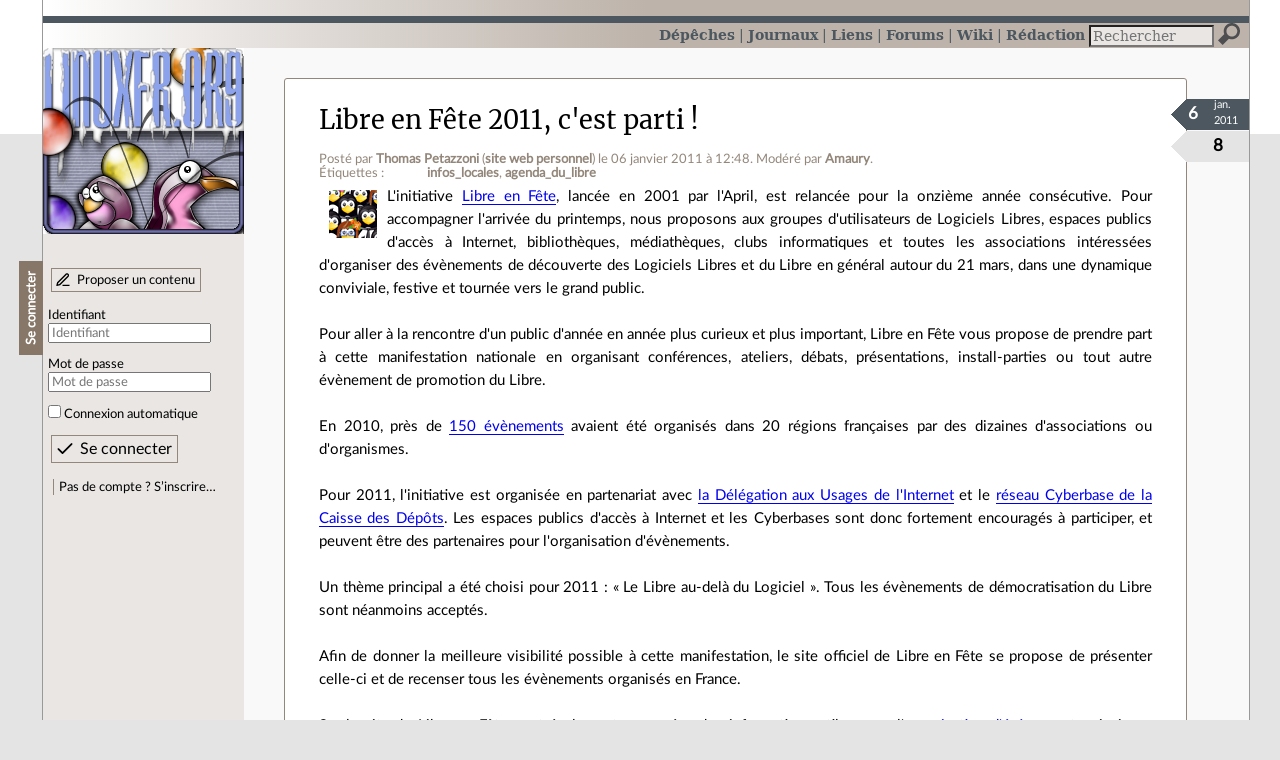

--- FILE ---
content_type: text/html; charset=utf-8
request_url: https://linuxfr.org/news/libre-en-fete-2011-cest-parti
body_size: 5647
content:
<!DOCTYPE html>
<html lang="fr">
<head>
<meta charset="utf-8">
<title>Libre en Fête 2011, c&#39;est parti ! - LinuxFr.org</title>
<style type="text/css">header#branding h1 { background-image: url(/images/logos/linuxfr2_logo-frozen.png) }</style>
<link rel="stylesheet" href="/assets/application-8fbb115c941e433d5cde17e12c376f77d92d2c4eac19d01e1414d617c4d2506f.css" />
<link rel="shortcut icon" type="image/x-icon" href="/favicon.png" />
<meta content="width=device-width" name="viewport">
<meta content="Thomas Petazzoni" name="author">
<meta content="Libre en Fête 2011, c&#39;est parti !" name="description">
<meta content="infos_locales, agenda_du_libre" name="keywords">
<link rel="alternate" type="application/atom+xml" title="Flux Atom des commentaires sur « Libre en Fête 2011, c&#39;est parti ! »" href="/nodes/26651/comments.atom" />
</head>

<body class="" id="news-show">
<div id="top"></div>
<nav id="site">
<div class="go_to_content">
<a href="#contents">Aller au contenu</a>
<a href="#sidebar">Aller au menu</a>
</div>
<ul>
<li class="active"><a title="Actualités, événements et autres nouveautés" href="/news">Dépêches</a></li>
<li><a title="Journaux personnels de nos visiteurs" href="/journaux">Journaux</a></li>
<li><a title="Liens remarquables" href="/liens">Liens</a></li>
<li><a title="Questions‑réponses, petites annonces" href="/forums">Forums</a></li>
<li><a title="Pages wiki" href="/wiki">Wiki</a></li>
<li><a title="Participez à la rédaction des dépêches" href="/redaction">Rédaction</a></li>
</ul>
<form action="/recherche" accept-charset="UTF-8" method="get"><input name="utf8" type="hidden" value="&#x2713;" />
<div class="searchbox" role="search">
<label for="query" id="label_query">Recherche :</label>
<input id="query" name="q" type="search" placeholder="Rechercher" />
<input type="submit" value="Rechercher" id="search_submit" title="Lancer la recherche sur le site" data-disable-with="Rechercher" />
</div>
</form>

</nav>

<aside id="sidebar">
<header id="branding"><h1 title="Le logo de LinuxFr.org"><a href="/">LinuxFr.org</a></h1></header>
<div class="login box">
<h1>Se connecter</h1>
<div class="new_content">
<a href="/proposer-un-contenu">Proposer un contenu</a>
</div>
<form class="new_account" id="new_account_sidebar" action="/compte/connexion" accept-charset="UTF-8" method="post"><input name="utf8" type="hidden" value="&#x2713;" /><input type="hidden" name="authenticity_token" value="x94meVphIIRty7yTzQesVXYveYsNsbD4rZn4O-HPeVIVFVQ-UUFzgCPEnGgnwf-u5OSzUmH6NvvR3h-pN8o4Kw" /><p>
<label for="account_login_sidebar">Identifiant</label>
<input id="account_login_sidebar" required="required" placeholder="Identifiant" size="20" type="text" name="account[login]" />
</p>
<p>
<label for="account_password_sidebar">Mot de passe</label>
<input id="account_password_sidebar" required="required" placeholder="Mot de passe" size="20" type="password" name="account[password]" />
</p>
<p>
<input name="account[remember_me]" type="hidden" value="0" /><input id="account_remember_me_sidebar" type="checkbox" value="1" name="account[remember_me]" />
<label for="account_remember_me_sidebar">Connexion automatique</label>
</p>
<p>
<input type="submit" name="commit" value="Se connecter" id="account_submit_sidebar" data-disable-with="Se connecter" />
</p>
</form>
<ul>
<li><a href="/compte/inscription">Pas de compte ? S’inscrire…</a></li>
</ul>
</div>

</aside>

<section class="container" id="container">
<main id="contents" role="main">
<article class="node hentry score1 news" itemscope itemtype="http://schema.org/Article">
<header>
<h1 class="entry-title" itemprop="name"><a href="/news/libre-en-fete-2011-cest-parti">Libre en Fête 2011, c&#39;est parti !</a></h1>
<div class="meta">
<span class="floating_spacer"></span><span class="posted_by_spanblock">Posté par <a rel="author" href="/users/thomas_p">Thomas Petazzoni</a> (<a href="http://thomas.enix.org">site web personnel</a>) <time datetime="2011-01-06T12:48:33+01:00" class="updated">le 06 janvier 2011 à 12:48</time>.</span>

<span class="moderated_by_spanblock">Modéré par <a href="/users/amaury">Amaury</a>.</span>
<div class="tags">
Étiquettes :
<ul class="tag_cloud" itemprop="keywords">
<li><a rel="tag" href="/tags/infos_locales/public">infos_locales</a></li>
<li><a rel="tag" href="/tags/agenda_du_libre/public">agenda_du_libre</a></li></ul>
</div>
</div>
</header>
<div class="figures">
<meta content="UserLikes:8" itemprop="interactionCount">
<figure class="score" title="Note de ce contenu">8</figure>
<figure class="datePourCss"><div class="jour">6</div><div class="mois">jan.</div><div class="annee">2011</div></figure>
<figure class="image" itemprop="image"><a href="/sections/communaut%C3%A9"><img alt="Communauté" title="Communauté" src="/images/sections/9.png" /></a></figure>
</div>
<div class="content entry-content" itemprop="articleBody">
L'initiative <a href="http://www.libre-en-fete.net">Libre en Fête</a>, lancée en 2001 par l'April, est relancée pour la onzième année consécutive. Pour accompagner l'arrivée du printemps, nous proposons aux groupes d'utilisateurs de Logiciels Libres, espaces publics d'accès à Internet, bibliothèques, médiathèques, clubs informatiques et toutes les associations intéressées d'organiser des évènements de découverte des Logiciels Libres et du Libre en général autour du 21 mars, dans une dynamique conviviale, festive et tournée vers le grand public.<br />
<br />
Pour aller à la rencontre d'un public d'année en année plus curieux et plus important, Libre en Fête vous propose de prendre part à cette manifestation nationale en organisant conférences, ateliers, débats, présentations, install-parties ou tout autre évènement de promotion du Libre.<br />
<br />
En 2010, près de <a href="http://agendadulibre.org/listevents.php?tag=libre-en-fete-2010">150 évènements</a> avaient été organisés dans 20 régions françaises par des dizaines d'associations ou d'organismes.<br />
<br />
Pour 2011, l'initiative est organisée en partenariat avec <a href="http://delegation.internet.gouv.fr/">la Délégation aux Usages de l'Internet</a> et le <a href="http://www.cyber-base.org/">réseau Cyberbase de la Caisse des Dépôts</a>. Les espaces publics d'accès à Internet et les Cyberbases sont donc fortement encouragés à participer, et peuvent être des partenaires pour l'organisation d'évènements.<br />
<br />
Un thème principal a été choisi pour 2011 : « Le Libre au-delà du Logiciel ». Tous les évènements de démocratisation du Libre sont néanmoins acceptés.<br />
<br />
Afin de donner la meilleure visibilité possible à cette manifestation, le site officiel de Libre en Fête se propose de présenter celle-ci et de recenser tous les évènements organisés en France.<br />
<br />
Sur le site de Libre en Fête sont également proposées des informations utiles pour l'<a href="http://www.libre-en-fete.net/organisation">organisation d'évènements</a>, ainsi que divers <a href="http://www.libre-en-fete.net/goodies">goodies</a>(bannières, boutons, fond d'écran). Enfin, une <a href="http://www.libre-en-fete.net/wws/subrequest/lef">liste de diffusion nationale</a> est disponible pour coordonner les actions du Libre en Fête et favoriser le partage d'idées et d'expériences entre organisateurs d'évènements.<br />
<br />
Soyons nombreux pour faire connaître le Libre !

<h2>Aller plus loin</h2>
<ul class="links">
<li class="link" data-url="/redaction/links/70404/modifier" id="link_70404" lang="fr">
<a data-hit="70404" title="http://www.libre-en-fete.net" hreflang="fr" class="hit_counter" href="http://www.libre-en-fete.net">Libre en Fête</a>
(6 clics)
</li>

</ul>

</div>
<footer class="actions">
<meta itemprop="interactionCount" content="UserComments:3" /><span class="anonymous_reader"> (<span class="nb_comments">3 commentaires</span>).</span>

<div class="formats">
<a title="Télécharger ce contenu au format Markdown" class="action download" href="/news/libre-en-fete-2011-cest-parti.md">Markdown</a>
<a title="Télécharger ce contenu au format EPUB" class="action download" href="/news/libre-en-fete-2011-cest-parti.epub">EPUB</a>
</div>

</footer>
</article>

<div id="comments">
<ul class="threads">
<li class="comment odd score2" id="comment-1196743">
<h2>

<a title="Lien direct vers ce commentaire" class="anchor" href="/news/libre-en-fete-2011-cest-parti#comment-1196743">#</a>
 
<a class="title" href="/nodes/26651/comments/1196743">inscrire un évènement</a>
</h2>
<p class="meta">
<span class="floating_spacer"></span><span class="posted_by_spanblock">Posté par <a rel="author" href="/users/papap">papap</a> <time datetime="2011-01-06T15:12:02+01:00" class="updated">le 06 janvier 2011 à 15:12</time>.</span>
Évalué à <span class="score">2</span>.
</p>
<figure class="image"><img class="avatar" alt="" width="64" height="64" src="//linuxfr.org/images/default-avatar.svg" /></figure>
<div class="content">

	
Je n'ai pas vu le lien pour inscrire un évènement. Peut-être ai-je mal cherché? Ou bien ce n'est pas encore actif?
</div>
<footer class="actions">
</footer>

<ul>
<li class="comment odd score2" id="comment-1196770">
<h2>
<a title="Remonter au commentaire parent" class="parent" href="/news/libre-en-fete-2011-cest-parti#comment-1196743">[^]</a>
<a title="Lien direct vers ce commentaire" class="anchor" href="/news/libre-en-fete-2011-cest-parti#comment-1196770">#</a>
 
<a class="title" href="/nodes/26651/comments/1196770">Re: inscrire un évènement</a>
</h2>
<p class="meta">
<span class="floating_spacer"></span><span class="posted_by_spanblock">Posté par <a rel="author" href="/users/papap">papap</a> <time datetime="2011-01-06T16:01:38+01:00" class="updated">le 06 janvier 2011 à 16:01</time>.</span>
Évalué à <span class="score">2</span>.
</p>
<figure class="image"><img class="avatar" alt="" width="64" height="64" src="//linuxfr.org/images/default-avatar.svg" /></figure>
<div class="content">

	
OK, j'ai trouvé autant pour moi.
</div>
<footer class="actions">
</footer>

</li>

</ul>
</li>

<li class="comment even score2" id="comment-1197089">
<h2>

<a title="Lien direct vers ce commentaire" class="anchor" href="/news/libre-en-fete-2011-cest-parti#comment-1197089">#</a>
 
<a class="title" href="/nodes/26651/comments/1197089">double impact</a>
</h2>
<p class="meta">
<span class="floating_spacer"></span><span class="posted_by_spanblock">Posté par <a rel="author" href="/users/bubar">bubar🦥</a> <time datetime="2011-01-07T05:29:22+01:00" class="updated">le 07 janvier 2011 à 05:29</time>.</span>
Évalué à <span class="score">2</span>.
</p>
<figure class="image"><img class="avatar" alt="" width="64" height="64" src="//linuxfr.org/images/default-avatar.svg" /></figure>
<div class="content">

	
<a href="http://www.dailymotion.com/video/xg7zr9_dans-les-rp_fun">http://www.dailymotion.com/video/xg7zr9_dans-les-rp_fun</a><br />
<br />
:-))
</div>
<footer class="actions">
</footer>

</li>

</ul>
<p id="follow-feed">
<a title="Suivre le flux des commentaires" href="/nodes/26651/comments.atom">Suivre le flux des commentaires</a>
</p>
<p>
<strong>Note :</strong>
les commentaires appartiennent à celles et ceux qui les ont postés. Nous n’en sommes pas responsables.
</p>
</div>

</main>

<footer>
<p><a class="scroll" href="#top">Revenir en haut de page</a></p>
</footer>
</section>
<footer id="bigfooter">
<nav id="last_comments">
<h1>Derniers commentaires</h1>
<ul>
<li><a href="/users/jaguarwan-2/journaux/a-table#comment-2011036">Re: #define public</a></li>
<li><a href="/users/arodier/journaux/scott-adams-bronsonise#comment-2011035">Merci Dilbert</a></li>
<li><a href="/users/jaguarwan-2/journaux/a-table#comment-2011034">Re: #define public</a></li>
<li><a href="/forums/linux-debian-ubuntu/posts/installation-linux-mint-79df620c-de67-42a7-8937-a34913d986ce#comment-2011033">modèle ?</a></li>
<li><a href="/users/ysabeau/liens/la-police-de-caractere-ysabeau-existe-maintenant-en-version-latex#comment-2011032">Jolie</a></li>
<li><a href="/users/tkr/liens/activer-windows-sans-internet-par-telephone-c-est-termine#comment-2011031">?</a></li>
<li><a href="/users/thoasm/liens/livre-d-or-pour-les-25-ans-de-wikipedia#comment-2011030">Page spéciale qui montre l&#39;historique</a></li>
<li><a href="/users/tkr/liens/activer-windows-sans-internet-par-telephone-c-est-termine#comment-2011029">Re: correction titre</a></li>
<li><a href="/users/vendrediouletrollsauvage/liens/les-ordiphones-bon-marche-seront-les-plus-durement-touches-par-la-penurie-de-memoire-vive#comment-2011028">Re: DDR4 ou DDR5 ?</a></li>
<li><a href="/users/pas_pey/liens/cloudflare-menace-l-italie-de-chaos-numerique#comment-2011027">Re: Licence globale?</a></li>
<li><a href="/users/vendrediouletrollsauvage/liens/les-ordiphones-bon-marche-seront-les-plus-durement-touches-par-la-penurie-de-memoire-vive#comment-2011026">Re: DDR4 ou DDR5 ?</a></li>
<li><a href="/users/jaguarwan-2/journaux/a-table#comment-2011025">Folly furieuse</a></li>
</ul>
</nav>
<nav id="popular_tags">
<h1>Étiquettes (tags) populaires</h1>
<ul class="tag_cloud">
<li><a href="/tags/intelligence_artificielle/public">intelligence_artificielle</a></li>
<li><a href="/tags/merdification/public">merdification</a></li>
<li><a href="/tags/grands_modèles_de_langage/public">grands_modèles_de_langage</a></li>
<li><a href="/tags/hppa/public">hppa</a></li>
<li><a href="/tags/états-unis/public">états-unis</a></li>
<li><a href="/tags/administration_française/public">administration_française</a></li>
<li><a href="/tags/sortie_version/public">sortie_version</a></li>
<li><a href="/tags/donald_trump/public">donald_trump</a></li>
<li><a href="/tags/capitalisme/public">capitalisme</a></li>
<li><a href="/tags/capitalisme_de_surveillance/public">capitalisme_de_surveillance</a></li>
<li><a href="/tags/note_de_lecture/public">note_de_lecture</a></li>
<li><a href="/tags/linux/public">linux</a></li>
</ul>
</nav>
<section id="friends">
<h1>Sites amis</h1>
<ul>
<li><a href="https://www.april.org/">April</a></li>
<li><a href="https://www.agendadulibre.org/">Agenda du Libre</a></li>
<li><a href="https://www.framasoft.net/">Framasoft</a></li>
<li><a href="https://www.d-booker.fr/">Éditions D-BookeR</a></li>
<li><a href="https://www.editions-eyrolles.com/Recherche/?q=linux">Éditions Eyrolles</a></li>
<li><a href="https://boutique.ed-diamond.com/">Éditions Diamond</a></li>
<li><a href="https://www.editions-eni.fr/recherche?exp=opensource ">Éditions ENI</a></li>
<li><a href="https://www.laquadrature.net/">La Quadrature du Net</a></li>
<li><a href="https://lea-linux.org">Lea-Linux</a></li>
<li><a href="https://enventelibre.org">En Vente Libre</a></li>
<li><a href="https://grafik.plus/">Grafik Plus</a></li>
<li><a href="https://opensource.org/">Open Source Initiative</a></li>
</ul>
</section>
<nav id="about_us">
<h1>À propos de LinuxFr.org</h1>
<ul>
<li><a href="/mentions_legales">Mentions légales</a></li>
<li><a href="/faire_un_don">Faire un don</a></li>
<li><a href="/equipe">L’équipe de LinuxFr.org</a></li>
<li><a href="/informations">Informations sur le site</a></li>
<li><a href="/aide">Aide / Foire aux questions</a></li>
<li><a href="/suivi">Suivi des suggestions et bogues</a></li>
<li><a href="/regles_de_moderation">Règles de modération</a></li>
<li><a href="/statistiques">Statistiques</a></li>
<li><a href="/developpement">API pour le développement</a></li>
<li><a href="/code_source_du_site">Code source du site</a></li>
<li><a href="/plan">Plan du site</a></li>
</ul>
</nav>
</footer>

<script src="/assets/application-ea18d32113d34928f73c40c3e7e4aee7b5cc739bee5f9f08fb03d30b00343c90.js"></script>
</body>
</html>
